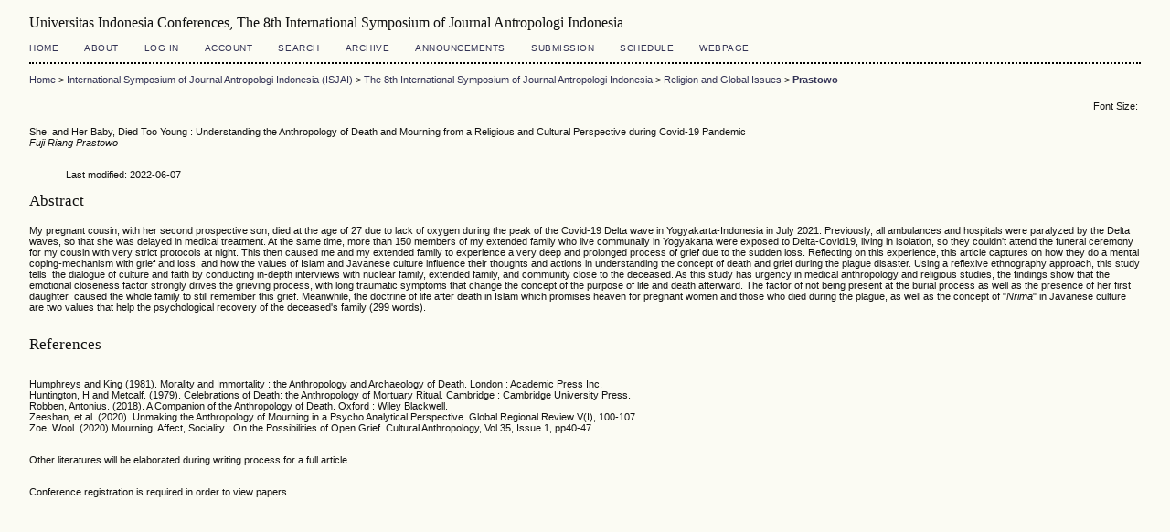

--- FILE ---
content_type: text/html; charset=utf-8
request_url: https://conference.ui.ac.id/isjai/isjai2022/paper/view/30004
body_size: 3510
content:
<?xml version="1.0" encoding="UTF-8"?>
<!DOCTYPE html PUBLIC "-//W3C//DTD XHTML 1.0 Transitional//EN"
	"http://www.w3.org/TR/xhtml1/DTD/xhtml1-transitional.dtd">
<html xmlns="http://www.w3.org/1999/xhtml">
<head>
	<title>Prastowo</title>
	<meta http-equiv="Content-Type" content="text/html; charset=utf-8" />
	<meta name="description" content="She, and Her Baby, Died Too Young : Understanding the Anthropology of Death and Mourning from a Religious and Cultural Perspective during Covid-19 Pandemic" />
	
	
	<link rel="schema.DC" href="http://purl.org/dc/elements/1.1/" />

	<meta name="DC.Contributor.Sponsor" xml:lang="en" content="Private/Personal Funding with Partial Support from UGM"/>
	<meta name="DC.Creator.PersonalName" content="Fuji Riang Prastowo"/>
	<meta name="DC.Date.available" scheme="ISO8601" content="2022-03-21"/>
	<meta name="DC.Date.created" scheme="ISO8601" content="2022-06-07"/>
	<meta name="DC.Date.dateSubmitted" scheme="ISO8601" content="2022-05-03"/>
	<meta name="DC.Date.modified" scheme="ISO8601" content="2022-06-07"/>
	<meta name="DC.Description" xml:lang="en" content=" My pregnant cousin, with her second prospective son, died at the age of 27 due to lack of oxygen during the peak of the Covid-19 Delta wave in Yogyakarta-Indonesia in July 2021. Previously, all ambulances and hospitals were paralyzed by the Delta waves, so that she was delayed in medical treatment. At the same time, more than 150 members of my extended family who live communally in Yogyakarta were exposed to Delta-Covid19, living in isolation, so they couldn&#039;t attend the funeral ceremony for my cousin with very strict protocols at night. This then caused me and my extended family to experience a very deep and prolonged process of grief due to the sudden loss. Reflecting on this experience, this article captures on how they do a mental coping-mechanism with grief and loss, and how the values ​​of Islam and Javanese culture influence their thoughts and actions in understanding the concept of death and grief during the plague disaster. Using a reflexive ethnography approach, this study tells  the dialogue of culture and faith by conducting in-depth interviews with nuclear family, extended family, and community close to the deceased. As this study has urgency in medical anthropology and religious studies, the findings show that the emotional closeness factor strongly drives the grieving process, with long traumatic symptoms that change the concept of the purpose of life and death afterward. The factor of not being present at the burial process as well as the presence of her first daughter  caused the whole family to still remember this grief. Meanwhile, the doctrine of life after death in Islam which promises heaven for pregnant women and those who died during the plague, as well as the concept of &quot; Nrima &quot; in Javanese culture are two values that help the psychological recovery of the deceased&#039;s family (299 words).  "/>
	<meta name="DC.Identifier" content="30004"/>
	<meta name="DC.Identifier.URI" content="https://conference.ui.ac.id/isjai/isjai2022/paper/view/30004"/>
	<meta name="DC.Language" scheme="ISO639-1" content="en"/>
	<meta name="DC.Rights" content="Authors who submit to this conference agree to the following terms:   a)  Authors retain copyright over their work, while allowing the conference to place this unpublished work under a  Creative Commons Attribution License , which allows others to freely access, use, and share the work, with an acknowledgement of the work&#039;s authorship and its initial presentation at this conference.   b)  Authors are able to waive the terms of the CC license and enter into separate, additional contractual arrangements for the non-exclusive distribution and subsequent publication of this work (e.g., publish a revised version in a journal, post it to an institutional repository or publish it in a book), with an acknowledgement of its initial presentation at this conference.   c)  In addition, authors are encouraged to post and share their work online (e.g., in institutional repositories or on their website) at any point before and after the conference."/>
	<meta name="DC.Source" content="The 8th International Symposium of Journal Antropologi Indonesia"/>
	<meta name="DC.Source.URI" content="https://conference.ui.ac.id/isjai/isjai2022/index"/>
	<meta name="DC.Title" content="She, and Her Baby, Died Too Young : Understanding the Anthropology of Death and Mourning from a Religious and Cultural Perspective during Covid-19 Pandemic"/>
		<meta name="DC.Type" content="Text.Proceedings"/>
	<meta name="DC.Type.paperType" content="Religion and Global Issues"/>			<meta name="gs_meta_revision" content="1.1" />
	<meta name="citation_conference_title" content="The 8th International Symposium of Journal Antropologi Indonesia"/>
	<meta name="citation_author" content="Fuji Riang Prastowo"/>
	<meta name="citation_author_institution" content="Sociology, Universitas Gadjah Mada, Indonesia"/>
	<meta name="citation_title" content="She, and Her Baby, Died Too Young : Understanding the Anthropology of Death and Mourning from a Religious and Cultural Perspective during Covid-19 Pandemic"/>
	<meta name="citation_date" content="2022/06/07"/>
	<meta name="citation_abstract_html_url" content="https://conference.ui.ac.id/isjai/isjai2022/paper/view/30004"/>

	<link rel="stylesheet" href="https://conference.ui.ac.id/lib/pkp/styles/common.css" type="text/css" />
	<link rel="stylesheet" href="https://conference.ui.ac.id/styles/common.css" type="text/css" />
	<link rel="stylesheet" href="https://conference.ui.ac.id/styles/paperView.css" type="text/css" />

	<!-- Base Jquery -->
	<script src="https://www.google.com/jsapi"></script>
	<script>
		google.load("jquery", "1");
		google.load("jqueryui", "1");
	</script>
		<!-- Add javascript required for font sizer -->
	<script type="text/javascript" src="https://conference.ui.ac.id/lib/pkp/js/jquery.cookie.js"></script>
	<script type="text/javascript" src="https://conference.ui.ac.id/lib/pkp/js/fontController.js" ></script>
	<script type="text/javascript">
		$(function(){
			fontSize("#sizer", "body", 9, 16, 32, "https://conference.ui.ac.id"); // Initialize the font sizer
		});
	</script>

			<link rel="stylesheet" href="https://conference.ui.ac.id/lib/pkp/styles/jqueryUi.css" type="text/css" />
			<link rel="stylesheet" href="https://conference.ui.ac.id/lib/pkp/styles/jquery.pnotify.default.css" type="text/css" />
			<link rel="stylesheet" href="https://conference.ui.ac.id/lib/pkp/styles/themes/default/pnotify.css" type="text/css" />
	
	<script type="text/javascript" src="https://conference.ui.ac.id/lib/pkp/js/general.js"></script>
	
	<!-- Add javascript required for font sizer -->
	<script type="text/javascript" src="https://conference.ui.ac.id/lib/pkp/js/jquery.cookie.js"></script>	
	<script type="text/javascript" src="https://conference.ui.ac.id/lib/pkp/js/fontController.js" ></script>
	<script type="text/javascript">
		$(function(){
			fontSize("#sizer", "body", 9, 16, 32, "https://conference.ui.ac.id"); // Initialize the font sizer
		});
	</script>
</head>
<body>

<div id="container">

<div id="body">

<div id="main">

<h2>Universitas Indonesia Conferences,&nbsp;The 8th International Symposium of Journal Antropologi Indonesia</h2>

<div id="navbar">
	<ul class="menu">
		<li><a href="https://conference.ui.ac.id/index/index/index/index" target="_parent">Home</a></li>
		<li><a href="https://conference.ui.ac.id/isjai/isjai2022/about" target="_parent">About</a></li>

					<li><a href="https://conference.ui.ac.id/isjai/isjai2022/login" target="_parent">Log In</a></li>
			<li><a href="https://conference.ui.ac.id/isjai/isjai2022/user/account" target="_parent">Account</a></li>
				<li><a href="https://conference.ui.ac.id/isjai/isjai2022/search" target="_parent">Search</a></li>

								<li><a href="https://conference.ui.ac.id/isjai/index/schedConfs/archive" target="_parent">Archive</a></li>
							<li><a href="https://conference.ui.ac.id/isjai/isjai2022/announcement" target="_parent">Announcements</a></li>
						
											<li><a href="http://conference.ui.ac.id/isjai/isjai2022/author/submit" target="_parent">Submission</a></li>
												<li><a href="http://conference.ui.ac.id/isjai/isjai/schedConf/schedule" target="_parent">Schedule</a></li>
												<li><a href="http://simposiumjai.ui.ac.id" target="_parent">Webpage</a></li>
						</ul>
</div>

<div id="breadcrumb">
	<a href="https://conference.ui.ac.id/isjai/isjai2022/index" target="_parent">Home</a> &gt;
	<a href="https://conference.ui.ac.id/isjai/" target="_parent">International Symposium of Journal Antropologi Indonesia (ISJAI)</a> &gt;
	<a href="https://conference.ui.ac.id/isjai/isjai2022/index" target="_parent">The 8th International Symposium of Journal Antropologi Indonesia</a> &gt;
	<a href="https://conference.ui.ac.id/isjai/isjai2022/schedConf/presentations" target="_parent">Religion and Global Issues</a> &gt;
	<a href="https://conference.ui.ac.id/isjai/isjai2022/paper/view/30004/0" class="current" target="_parent">Prastowo</a>
</div>

<div id="content">
	<div id="topBar">
		<div id="paperFontSize">
			Font Size:&nbsp;
			<div id="sizer"></div>
		</div>
	</div>

	<div id="title">She, and Her Baby, Died Too Young : Understanding the Anthropology of Death and Mourning from a Religious and Cultural Perspective during Covid-19 Pandemic</div>
	<div id="author"><em>Fuji Riang Prastowo</em></div>
	<br />

	<blockquote>
		Last modified:&nbsp;2022-06-07<br/>
	</blockquote>

		<div id="abstract">
	<h4>Abstract</h4>
	<br />
	<div>My pregnant cousin, with her second prospective son, died at the age of 27 due to lack of oxygen during the peak of the Covid-19 Delta wave in Yogyakarta-Indonesia in July 2021. Previously, all ambulances and hospitals were paralyzed by the Delta waves, so that she was delayed in medical treatment. At the same time, more than 150 members of my extended family who live communally in Yogyakarta were exposed to Delta-Covid19, living in isolation, so they couldn't attend the funeral ceremony for my cousin with very strict protocols at night. This then caused me and my extended family to experience a very deep and prolonged process of grief due to the sudden loss. Reflecting on this experience, this article captures on how they do a mental coping-mechanism with grief and loss, and how the values ​​of Islam and Javanese culture influence their thoughts and actions in understanding the concept of death and grief during the plague disaster. Using a reflexive ethnography approach, this study tells  the dialogue of culture and faith by conducting in-depth interviews with nuclear family, extended family, and community close to the deceased. As this study has urgency in medical anthropology and religious studies, the findings show that the emotional closeness factor strongly drives the grieving process, with long traumatic symptoms that change the concept of the purpose of life and death afterward. The factor of not being present at the burial process as well as the presence of her first daughter  caused the whole family to still remember this grief. Meanwhile, the doctrine of life after death in Islam which promises heaven for pregnant women and those who died during the plague, as well as the concept of "<em>Nrima</em>" in Javanese culture are two values that help the psychological recovery of the deceased's family (299 words). </div>
	<br />
	</div>
	
	
			<h4>References</h4>
		<br />
		<div><p>Humphreys and King (1981). Morality and Immortality : the Anthropology and Archaeology of Death. London : Academic Press Inc. <br />Huntington, H and Metcalf. (1979). Celebrations of Death: the Anthropology of Mortuary Ritual. Cambridge : Cambridge University Press. <br />Robben, Antonius. (2018). A Companion of the Anthropology of Death. Oxford : Wiley Blackwell. <br />Zeeshan, et.al. (2020). Unmaking the Anthropology of Mourning in a Psycho Analytical Perspective. Global Regional Review V(I), 100-107. <br />Zoe, Wool. (2020) Mourning, Affect, Sociality : On the Possibilities of Open Grief. Cultural Anthropology, Vol.35, Issue 1, pp40-47.</p><p><br />Other literatures will be elaborated during writing process for a full article.</p></div>
		<br />
		
	<div id="paper">
			Conference registration is required in order to view papers.
		</div>

</div>

</div>

</div>
</div>
</div>


</body>
</html>